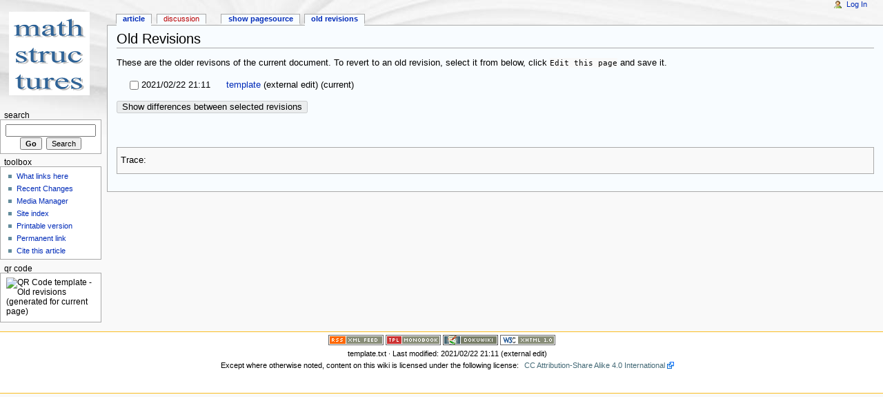

--- FILE ---
content_type: text/html; charset=utf-8
request_url: https://mathcs.chapman.edu/~jipsen/structures/doku.php?id=template&do=revisions
body_size: 11103
content:
<!DOCTYPE html PUBLIC "-//W3C//DTD XHTML 1.0 Transitional//EN"
  "http://www.w3.org/TR/xhtml1/DTD/xhtml1-transitional.dtd">
<html xmlns="http://www.w3.org/1999/xhtml" xml:lang="en" lang="en" dir="ltr">
<head>
<meta http-equiv="Content-Type" content="text/html; charset=utf-8" />
<title>template - Old revisions - MathStructures</title>
<meta name="generator" content="DokuWiki"/>
<meta name="robots" content="noindex,nofollow"/>
<link rel="search" type="application/opensearchdescription+xml" href="/~jipsen/structures/lib/exe/opensearch.php" title="MathStructures"/>
<link rel="start" href="/~jipsen/structures/"/>
<link rel="contents" href="/~jipsen/structures/doku.php?id=template&amp;do=index" title="Sitemap"/>
<link rel="manifest" href="/~jipsen/structures/lib/exe/manifest.php"/>
<link rel="alternate" type="application/rss+xml" title="Recent Changes" href="/~jipsen/structures/feed.php"/>
<link rel="alternate" type="application/rss+xml" title="Current namespace" href="/~jipsen/structures/feed.php?mode=list&amp;ns="/>
<link rel="alternate" type="text/html" title="Plain HTML" href="/~jipsen/structures/doku.php?do=export_xhtml&amp;id=template"/>
<link rel="alternate" type="text/plain" title="Wiki Markup" href="/~jipsen/structures/doku.php?do=export_raw&amp;id=template"/>
<link rel="stylesheet" href="/~jipsen/structures/lib/exe/css.php?t=monobook&amp;tseed=c0b436c774e5f34da69a2da49e0501f8"/>
<!--[if gte IE 9]><!-->
<script >/*<![CDATA[*/var NS='';var JSINFO = {"id":"template","namespace":"","ACT":"revisions","useHeadingNavigation":0,"useHeadingContent":0};
/*!]]>*/</script>
<script charset="utf-8" src="/~jipsen/structures/lib/exe/jquery.php?tseed=34a552433bc33cc9c3bc32527289a0b2" defer="defer"></script>
<script charset="utf-8" src="/~jipsen/structures/lib/exe/js.php?t=monobook&amp;tseed=c0b436c774e5f34da69a2da49e0501f8" defer="defer"></script>
<script type="text/x-mathjax-config">/*<![CDATA[*/MathJax.Hub.Config({
    tex2jax: {
        inlineMath: [ ["$","$"], ["\\(","\\)"] ],
        displayMath: [ ["$$","$$"], ["\\[","\\]"] ],
        processEscapes: true
    }
});
/*!]]>*/</script>
<script type="text/javascript" charset="utf-8" src="https://cdnjs.cloudflare.com/ajax/libs/mathjax/2.7.7/MathJax.js?config=TeX-AMS_CHTML.js"></script>
<!--<![endif]-->
<meta name="viewport" content="width=device-width,initial-scale=1" />
<link rel="shortcut icon" href="/~jipsen/structures/lib/tpl/monobook/static/3rd/dokuwiki/favicon.ico" />
<link rel="apple-touch-icon" href="/~jipsen/structures/lib/tpl/monobook/static/3rd/dokuwiki/apple-touch-icon.png" />
<!--[if lte IE 8]><link rel="stylesheet" media="all" type="text/css" href="/~jipsen/structures/lib/tpl/monobook/static/css/screen_iehacks.css" /><![endif]-->
<!--[if lt IE 5.5000]><link rel="stylesheet" media="all" type="text/css" href="/~jipsen/structures/lib/tpl/monobook/static/3rd/monobook/IE50Fixes.css" /><![endif]-->
<!--[if IE 5.5000]><link rel="stylesheet" media="all" type="text/css" href="/~jipsen/structures/lib/tpl/monobook/static/3rd/monobook/IE55Fixes.css" /><![endif]-->
<!--[if IE 6]><link rel="stylesheet" media="all" type="text/css" href="/~jipsen/structures/lib/tpl/monobook/static/3rd/monobook/IE60Fixes.css" /><![endif]-->
<!--[if IE 7]><link rel="stylesheet" media="all" type="text/css" href="/~jipsen/structures/lib/tpl/monobook/static/3rd/monobook/IE70Fixes.css" /><![endif]-->
<!--[if lt IE 7]><script type="text/javascript" charset="utf-8" src="/~jipsen/structures/lib/tpl/monobook/static/3rd/wikipedia/IEFixes.js"></script><meta http-equiv="imagetoolbar" content="no" /><![endif]-->
</head>
<body class="mediawiki ns-1 ltr">
<div id="globalWrapper">

  <div id="column-content">
    <div id="content">
      <a name="top" id="top"></a>
      <a name="dokuwiki__top" id="dokuwiki__top"></a>
      <div id="bodyContent">
        <div class="dokuwiki">
          <!-- start main content area -->
          
          <!-- start rendered wiki content -->
          
<h1 class="sectionedit1" id="old_revisions">Old Revisions</h1>
<div class="level1">

<p>
These are the older revisons of the current document. To revert to an old revision, select it from below, click <code>Edit this page</code> and save it.
</p>

</div>
<form id="page__revisions" class="changes" method="post" action="" accept-charset="utf-8"><div class="no">
<input type="hidden" name="sectok" value="" /><ul >
<li >
<div class="li">
<input type="checkbox" name="rev2[]" value="current"/>
<span class="date">
2021/02/22 21:11</span>
<img src="/~jipsen/structures/lib/images/blank.gif" width="15" height="11" alt="" /><a class="wikilink1" href="/~jipsen/structures/doku.php?id=template&amp;rev=">
template</a>
<span class="user">
(external edit)</span>
(current)</div>
</li>
</ul>
<button name="do[diff]" type="submit">Show differences between selected revisions</button>
</div></form>
<div class="pagenav"></div>
          <!-- end rendered wiki content -->

          <br />
          
          <div class="catlinks noprint"><p>
            <span class="bchead">Trace:</span>
          </p></div>

          <!-- end main content area -->
          <div class="visualClear"></div>
        </div>
      </div>
    </div>
  </div>

  <div id="column-one" class="noprint">
    <div class="portlet" id="p-logo">
      <a href="/~jipsen/structures/doku.php?id=start" style="background-image:url(/~jipsen/structures/lib/tpl/monobook/static/3rd/dokuwiki/logo.png);" accesskey="h" title="[ALT+H]"></a>
    </div>
    
    <div id="p-cactions" class="portlet">
      <ul>
        <li id="ca-nstab-main"><span class="selected"><a href="/~jipsen/structures/doku.php?id=template" class="wikilink1" title="template" data-wiki-id="template">Article</a></span></li>
        <li id="ca-talk"><a href="/~jipsen/structures/doku.php?id=talk:template" class="wikilink2" title="talk:template" rel="nofollow" data-wiki-id="talk:template">Discussion</a></li>
        <li id="ca-edit"><a href="/~jipsen/structures/doku.php?id=template&amp;do=edit&amp;rev=1614028296" accesskey="E" title="[ALT+E]">Show pagesource</a></li>
        <li id="ca-history"><a href="/~jipsen/structures/doku.php?id=template&amp;do=revisions" class="selected" accesskey="O" title="[ALT+O]">Old revisions</a></li>
      </ul>
    </div>

    <div id="p-personal" class="portlet">
      <div class="pBody">
        <ul>
          <li id="pt-login"><a href="/~jipsen/structures/doku.php?id=template&amp;do=login" rel="nofollow">Log In</a></li>
        </ul>
      </div>
    </div>

    <div class="portlet" id="p-search">
      <h5><label for="qsearch__in">Search</label></h5>
      <div class="pBody">
        <div class="dokuwiki">
<form action="/~jipsen/structures/doku.php?id=start" accept-charset="utf-8" id="dw__search" name="dw__search">
  <input type="hidden" name="do" value="search" />
  <input id="qsearch__in" name="id" type="text" accesskey="f" value="" />
  <input type="button" class="searchButton" id="searchGoButton" value="Go" onclick="document.location.href='/~jipsen/structures/doku.php?id='+document.getElementById('qsearch__in').value;" />&#160;
  <input type="submit" name="fulltext" class="searchButton" value="Search" />
</form>
        </div>
      </div>
    </div>
    <div id="qsearch__out" class="ajax_qsearch JSpopup"></div>
    <div class="portlet" id="p-tb">
      <h5>Toolbox</h5>
      <div class="pBody">
        <div class="dokuwiki">
        <ul>
          <li id="tb-whatlinkshere"><a href="/~jipsen/structures/doku.php?id=template&amp;do=backlink">What links here</a></li>
          <li id="tb-recent"><a href="/~jipsen/structures/doku.php?id=start&amp;do=recent" rel="nofollow">Recent Changes</a></li>
          <li id="tb-upload"><a href="/~jipsen/structures/doku.php?id=start&amp;do=media" rel="nofollow">Media Manager</a></li>
          <li id="tb-special"><a href="/~jipsen/structures/doku.php?id=start&amp;do=index" rel="nofollow">Site index</a></li>
          <li id="tb-print"><a href="/~jipsen/structures/doku.php?id=template&amp;rev=1614028296&amp;mddo=print" rel="nofollow">Printable version</a></li>
          <li id="tb-permanent"><a href="/~jipsen/structures/doku.php?id=template&amp;rev=1614028296" rel="nofollow">Permanent link</a></li>
          <li id="tb-cite"><a href="/~jipsen/structures/doku.php?id=template&amp;rev=1614028296&amp;mddo=cite" rel="nofollow">Cite this article</a></li>
        </ul>
        </div>
      </div>
    </div>
    <div class="portlet" id="p-qrcode">
      <h5>QR Code</h5>
      <div class="pBody">
        <div class="dokuwiki">
        <span id="t-qrcode"><img src="https://api.qrserver.com/v1/create-qr-code/?data=https%3A%2F%2Fmathcs.chapman.edu%2F%7Ejipsen%2Fstructures%2Fdoku.php%3Fid%3Dtemplate&#38;size=130x130&#38;margin=0" alt="QR Code template - Old revisions (generated for current page)" title="Current page as QR Code (scan for easy mobile access)" /></span>
        </div>
      </div>
    </div>

  </div> <!-- end of the left (by default at least) column -->

  <div class="visualClear"></div>

  <div id="footer" class="noprint">
    <div id="footer-buttons">
    
      <a href="/~jipsen/structures/feed.php" rel="nofollow" title="Recent changes" target="_blank"><img src="/~jipsen/structures/lib/tpl/monobook/static/img/button-rss.png" width="80" height="15" title="Recent changes" alt="Recent changes" border="0" /></a>
      <a href="https://www.dokuwiki.org/template:monobook" rel="nofollow" title="monobook template for DokuWiki" target="_blank"><img src="/~jipsen/structures/lib/tpl/monobook/static/img/button-monobook.png" width="80" height="15" title="monobook template for DokuWiki" alt="monobook template for DokuWiki" border="0" /></a>
      <a href="https://www.dokuwiki.org/" rel="nofollow" title="DokuWiki" target="_blank"><img src="/~jipsen/structures/lib/tpl/monobook/static/img/button-dw.png" width="80" height="15" title="DokuWiki" alt="DokuWiki" border="0" /></a>
      <a href="http://validator.w3.org/check/referer" rel="nofollow" title="Valid XHTML" target="_blank"><img src="/~jipsen/structures/lib/tpl/monobook/static/img/button-xhtml.png" width="80" height="15" title="Valid XHTML" alt="Valid XHTML" border="0" /></a>
    </div>
    <ul id="f-list">
      <li id="lastmod">
        <bdi>template.txt</bdi> · Last modified: 2021/02/22 21:11 (external edit)<br />
      </li>
      <li id="copyright">
        <div class="dokuwiki"><div class="license">Except where otherwise noted, content on this wiki is licensed under the following license: <bdi><a href="https://creativecommons.org/licenses/by-sa/4.0/deed.en" rel="license" class="urlextern">CC Attribution-Share Alike 4.0 International</a></bdi></div></div>
      </li>
      <li id="usermod">
        <br />
      </li>
    </ul>
  </div>

</div>  <!-- end of global wrap -->
<a href="/~jipsen/structures/doku.php?id=start&amp;do=recent" accesskey="r" style="visibility:hidden;" rel="nofollow">&#160;</a>
<img src="/~jipsen/structures/lib/exe/taskrunner.php?id=template&amp;1764820932" width="2" height="1" alt="" /></body>
</html>
